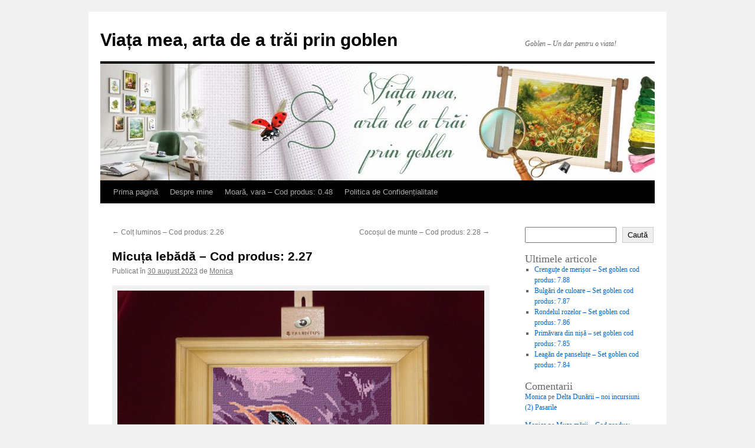

--- FILE ---
content_type: text/html; charset=UTF-8
request_url: https://blog.rogoblen.ro/index.php/2023/08/30/micuta-lebada-cod-produs-2-27/
body_size: 74277
content:
<!DOCTYPE html>
<html lang="ro-RO">
<head>
<meta charset="UTF-8" />
<title>
Micuța lebădă &#8211; Cod produs: 2.27 | Viața mea, arta de a trăi prin goblen	</title>
<link rel="profile" href="https://gmpg.org/xfn/11" />
<link rel="stylesheet" type="text/css" media="all" href="https://blog.rogoblen.ro/wp-content/themes/twentyten/style.css?ver=20241112" />
<link rel="pingback" href="https://blog.rogoblen.ro/xmlrpc.php">
<meta name='robots' content='max-image-preview:large' />
<link rel="alternate" type="application/rss+xml" title="Viața mea, arta de a trăi prin goblen &raquo; Flux" href="https://blog.rogoblen.ro/index.php/feed/" />
<link rel="alternate" type="application/rss+xml" title="Viața mea, arta de a trăi prin goblen &raquo; Flux comentarii" href="https://blog.rogoblen.ro/index.php/comments/feed/" />
<link rel="alternate" type="application/rss+xml" title="Flux comentarii Viața mea, arta de a trăi prin goblen &raquo; Micuța lebădă &#8211; Cod produs: 2.27" href="https://blog.rogoblen.ro/index.php/2023/08/30/micuta-lebada-cod-produs-2-27/feed/" />
<link rel="alternate" title="oEmbed (JSON)" type="application/json+oembed" href="https://blog.rogoblen.ro/index.php/wp-json/oembed/1.0/embed?url=https%3A%2F%2Fblog.rogoblen.ro%2Findex.php%2F2023%2F08%2F30%2Fmicuta-lebada-cod-produs-2-27%2F" />
<link rel="alternate" title="oEmbed (XML)" type="text/xml+oembed" href="https://blog.rogoblen.ro/index.php/wp-json/oembed/1.0/embed?url=https%3A%2F%2Fblog.rogoblen.ro%2Findex.php%2F2023%2F08%2F30%2Fmicuta-lebada-cod-produs-2-27%2F&#038;format=xml" />
<style id='wp-img-auto-sizes-contain-inline-css' type='text/css'>
img:is([sizes=auto i],[sizes^="auto," i]){contain-intrinsic-size:3000px 1500px}
/*# sourceURL=wp-img-auto-sizes-contain-inline-css */
</style>
<style id='wp-emoji-styles-inline-css' type='text/css'>

	img.wp-smiley, img.emoji {
		display: inline !important;
		border: none !important;
		box-shadow: none !important;
		height: 1em !important;
		width: 1em !important;
		margin: 0 0.07em !important;
		vertical-align: -0.1em !important;
		background: none !important;
		padding: 0 !important;
	}
/*# sourceURL=wp-emoji-styles-inline-css */
</style>
<style id='wp-block-library-inline-css' type='text/css'>
:root{--wp-block-synced-color:#7a00df;--wp-block-synced-color--rgb:122,0,223;--wp-bound-block-color:var(--wp-block-synced-color);--wp-editor-canvas-background:#ddd;--wp-admin-theme-color:#007cba;--wp-admin-theme-color--rgb:0,124,186;--wp-admin-theme-color-darker-10:#006ba1;--wp-admin-theme-color-darker-10--rgb:0,107,160.5;--wp-admin-theme-color-darker-20:#005a87;--wp-admin-theme-color-darker-20--rgb:0,90,135;--wp-admin-border-width-focus:2px}@media (min-resolution:192dpi){:root{--wp-admin-border-width-focus:1.5px}}.wp-element-button{cursor:pointer}:root .has-very-light-gray-background-color{background-color:#eee}:root .has-very-dark-gray-background-color{background-color:#313131}:root .has-very-light-gray-color{color:#eee}:root .has-very-dark-gray-color{color:#313131}:root .has-vivid-green-cyan-to-vivid-cyan-blue-gradient-background{background:linear-gradient(135deg,#00d084,#0693e3)}:root .has-purple-crush-gradient-background{background:linear-gradient(135deg,#34e2e4,#4721fb 50%,#ab1dfe)}:root .has-hazy-dawn-gradient-background{background:linear-gradient(135deg,#faaca8,#dad0ec)}:root .has-subdued-olive-gradient-background{background:linear-gradient(135deg,#fafae1,#67a671)}:root .has-atomic-cream-gradient-background{background:linear-gradient(135deg,#fdd79a,#004a59)}:root .has-nightshade-gradient-background{background:linear-gradient(135deg,#330968,#31cdcf)}:root .has-midnight-gradient-background{background:linear-gradient(135deg,#020381,#2874fc)}:root{--wp--preset--font-size--normal:16px;--wp--preset--font-size--huge:42px}.has-regular-font-size{font-size:1em}.has-larger-font-size{font-size:2.625em}.has-normal-font-size{font-size:var(--wp--preset--font-size--normal)}.has-huge-font-size{font-size:var(--wp--preset--font-size--huge)}.has-text-align-center{text-align:center}.has-text-align-left{text-align:left}.has-text-align-right{text-align:right}.has-fit-text{white-space:nowrap!important}#end-resizable-editor-section{display:none}.aligncenter{clear:both}.items-justified-left{justify-content:flex-start}.items-justified-center{justify-content:center}.items-justified-right{justify-content:flex-end}.items-justified-space-between{justify-content:space-between}.screen-reader-text{border:0;clip-path:inset(50%);height:1px;margin:-1px;overflow:hidden;padding:0;position:absolute;width:1px;word-wrap:normal!important}.screen-reader-text:focus{background-color:#ddd;clip-path:none;color:#444;display:block;font-size:1em;height:auto;left:5px;line-height:normal;padding:15px 23px 14px;text-decoration:none;top:5px;width:auto;z-index:100000}html :where(.has-border-color){border-style:solid}html :where([style*=border-top-color]){border-top-style:solid}html :where([style*=border-right-color]){border-right-style:solid}html :where([style*=border-bottom-color]){border-bottom-style:solid}html :where([style*=border-left-color]){border-left-style:solid}html :where([style*=border-width]){border-style:solid}html :where([style*=border-top-width]){border-top-style:solid}html :where([style*=border-right-width]){border-right-style:solid}html :where([style*=border-bottom-width]){border-bottom-style:solid}html :where([style*=border-left-width]){border-left-style:solid}html :where(img[class*=wp-image-]){height:auto;max-width:100%}:where(figure){margin:0 0 1em}html :where(.is-position-sticky){--wp-admin--admin-bar--position-offset:var(--wp-admin--admin-bar--height,0px)}@media screen and (max-width:600px){html :where(.is-position-sticky){--wp-admin--admin-bar--position-offset:0px}}

/*# sourceURL=wp-block-library-inline-css */
</style><style id='wp-block-archives-inline-css' type='text/css'>
.wp-block-archives{box-sizing:border-box}.wp-block-archives-dropdown label{display:block}
/*# sourceURL=https://blog.rogoblen.ro/wp-includes/blocks/archives/style.min.css */
</style>
<style id='wp-block-calendar-inline-css' type='text/css'>
.wp-block-calendar{text-align:center}.wp-block-calendar td,.wp-block-calendar th{border:1px solid;padding:.25em}.wp-block-calendar th{font-weight:400}.wp-block-calendar caption{background-color:inherit}.wp-block-calendar table{border-collapse:collapse;width:100%}.wp-block-calendar table.has-background th{background-color:inherit}.wp-block-calendar table.has-text-color th{color:inherit}.wp-block-calendar :where(table:not(.has-text-color)){color:#40464d}.wp-block-calendar :where(table:not(.has-text-color)) td,.wp-block-calendar :where(table:not(.has-text-color)) th{border-color:#ddd}:where(.wp-block-calendar table:not(.has-background) th){background:#ddd}
/*# sourceURL=https://blog.rogoblen.ro/wp-includes/blocks/calendar/style.min.css */
</style>
<style id='wp-block-categories-inline-css' type='text/css'>
.wp-block-categories{box-sizing:border-box}.wp-block-categories.alignleft{margin-right:2em}.wp-block-categories.alignright{margin-left:2em}.wp-block-categories.wp-block-categories-dropdown.aligncenter{text-align:center}.wp-block-categories .wp-block-categories__label{display:block;width:100%}
/*# sourceURL=https://blog.rogoblen.ro/wp-includes/blocks/categories/style.min.css */
</style>
<style id='wp-block-heading-inline-css' type='text/css'>
h1:where(.wp-block-heading).has-background,h2:where(.wp-block-heading).has-background,h3:where(.wp-block-heading).has-background,h4:where(.wp-block-heading).has-background,h5:where(.wp-block-heading).has-background,h6:where(.wp-block-heading).has-background{padding:1.25em 2.375em}h1.has-text-align-left[style*=writing-mode]:where([style*=vertical-lr]),h1.has-text-align-right[style*=writing-mode]:where([style*=vertical-rl]),h2.has-text-align-left[style*=writing-mode]:where([style*=vertical-lr]),h2.has-text-align-right[style*=writing-mode]:where([style*=vertical-rl]),h3.has-text-align-left[style*=writing-mode]:where([style*=vertical-lr]),h3.has-text-align-right[style*=writing-mode]:where([style*=vertical-rl]),h4.has-text-align-left[style*=writing-mode]:where([style*=vertical-lr]),h4.has-text-align-right[style*=writing-mode]:where([style*=vertical-rl]),h5.has-text-align-left[style*=writing-mode]:where([style*=vertical-lr]),h5.has-text-align-right[style*=writing-mode]:where([style*=vertical-rl]),h6.has-text-align-left[style*=writing-mode]:where([style*=vertical-lr]),h6.has-text-align-right[style*=writing-mode]:where([style*=vertical-rl]){rotate:180deg}
/*# sourceURL=https://blog.rogoblen.ro/wp-includes/blocks/heading/style.min.css */
</style>
<style id='wp-block-latest-comments-inline-css' type='text/css'>
ol.wp-block-latest-comments{box-sizing:border-box;margin-left:0}:where(.wp-block-latest-comments:not([style*=line-height] .wp-block-latest-comments__comment)){line-height:1.1}:where(.wp-block-latest-comments:not([style*=line-height] .wp-block-latest-comments__comment-excerpt p)){line-height:1.8}.has-dates :where(.wp-block-latest-comments:not([style*=line-height])),.has-excerpts :where(.wp-block-latest-comments:not([style*=line-height])){line-height:1.5}.wp-block-latest-comments .wp-block-latest-comments{padding-left:0}.wp-block-latest-comments__comment{list-style:none;margin-bottom:1em}.has-avatars .wp-block-latest-comments__comment{list-style:none;min-height:2.25em}.has-avatars .wp-block-latest-comments__comment .wp-block-latest-comments__comment-excerpt,.has-avatars .wp-block-latest-comments__comment .wp-block-latest-comments__comment-meta{margin-left:3.25em}.wp-block-latest-comments__comment-excerpt p{font-size:.875em;margin:.36em 0 1.4em}.wp-block-latest-comments__comment-date{display:block;font-size:.75em}.wp-block-latest-comments .avatar,.wp-block-latest-comments__comment-avatar{border-radius:1.5em;display:block;float:left;height:2.5em;margin-right:.75em;width:2.5em}.wp-block-latest-comments[class*=-font-size] a,.wp-block-latest-comments[style*=font-size] a{font-size:inherit}
/*# sourceURL=https://blog.rogoblen.ro/wp-includes/blocks/latest-comments/style.min.css */
</style>
<style id='wp-block-latest-posts-inline-css' type='text/css'>
.wp-block-latest-posts{box-sizing:border-box}.wp-block-latest-posts.alignleft{margin-right:2em}.wp-block-latest-posts.alignright{margin-left:2em}.wp-block-latest-posts.wp-block-latest-posts__list{list-style:none}.wp-block-latest-posts.wp-block-latest-posts__list li{clear:both;overflow-wrap:break-word}.wp-block-latest-posts.is-grid{display:flex;flex-wrap:wrap}.wp-block-latest-posts.is-grid li{margin:0 1.25em 1.25em 0;width:100%}@media (min-width:600px){.wp-block-latest-posts.columns-2 li{width:calc(50% - .625em)}.wp-block-latest-posts.columns-2 li:nth-child(2n){margin-right:0}.wp-block-latest-posts.columns-3 li{width:calc(33.33333% - .83333em)}.wp-block-latest-posts.columns-3 li:nth-child(3n){margin-right:0}.wp-block-latest-posts.columns-4 li{width:calc(25% - .9375em)}.wp-block-latest-posts.columns-4 li:nth-child(4n){margin-right:0}.wp-block-latest-posts.columns-5 li{width:calc(20% - 1em)}.wp-block-latest-posts.columns-5 li:nth-child(5n){margin-right:0}.wp-block-latest-posts.columns-6 li{width:calc(16.66667% - 1.04167em)}.wp-block-latest-posts.columns-6 li:nth-child(6n){margin-right:0}}:root :where(.wp-block-latest-posts.is-grid){padding:0}:root :where(.wp-block-latest-posts.wp-block-latest-posts__list){padding-left:0}.wp-block-latest-posts__post-author,.wp-block-latest-posts__post-date{display:block;font-size:.8125em}.wp-block-latest-posts__post-excerpt,.wp-block-latest-posts__post-full-content{margin-bottom:1em;margin-top:.5em}.wp-block-latest-posts__featured-image a{display:inline-block}.wp-block-latest-posts__featured-image img{height:auto;max-width:100%;width:auto}.wp-block-latest-posts__featured-image.alignleft{float:left;margin-right:1em}.wp-block-latest-posts__featured-image.alignright{float:right;margin-left:1em}.wp-block-latest-posts__featured-image.aligncenter{margin-bottom:1em;text-align:center}
/*# sourceURL=https://blog.rogoblen.ro/wp-includes/blocks/latest-posts/style.min.css */
</style>
<style id='wp-block-search-inline-css' type='text/css'>
.wp-block-search__button{margin-left:10px;word-break:normal}.wp-block-search__button.has-icon{line-height:0}.wp-block-search__button svg{height:1.25em;min-height:24px;min-width:24px;width:1.25em;fill:currentColor;vertical-align:text-bottom}:where(.wp-block-search__button){border:1px solid #ccc;padding:6px 10px}.wp-block-search__inside-wrapper{display:flex;flex:auto;flex-wrap:nowrap;max-width:100%}.wp-block-search__label{width:100%}.wp-block-search.wp-block-search__button-only .wp-block-search__button{box-sizing:border-box;display:flex;flex-shrink:0;justify-content:center;margin-left:0;max-width:100%}.wp-block-search.wp-block-search__button-only .wp-block-search__inside-wrapper{min-width:0!important;transition-property:width}.wp-block-search.wp-block-search__button-only .wp-block-search__input{flex-basis:100%;transition-duration:.3s}.wp-block-search.wp-block-search__button-only.wp-block-search__searchfield-hidden,.wp-block-search.wp-block-search__button-only.wp-block-search__searchfield-hidden .wp-block-search__inside-wrapper{overflow:hidden}.wp-block-search.wp-block-search__button-only.wp-block-search__searchfield-hidden .wp-block-search__input{border-left-width:0!important;border-right-width:0!important;flex-basis:0;flex-grow:0;margin:0;min-width:0!important;padding-left:0!important;padding-right:0!important;width:0!important}:where(.wp-block-search__input){appearance:none;border:1px solid #949494;flex-grow:1;font-family:inherit;font-size:inherit;font-style:inherit;font-weight:inherit;letter-spacing:inherit;line-height:inherit;margin-left:0;margin-right:0;min-width:3rem;padding:8px;text-decoration:unset!important;text-transform:inherit}:where(.wp-block-search__button-inside .wp-block-search__inside-wrapper){background-color:#fff;border:1px solid #949494;box-sizing:border-box;padding:4px}:where(.wp-block-search__button-inside .wp-block-search__inside-wrapper) .wp-block-search__input{border:none;border-radius:0;padding:0 4px}:where(.wp-block-search__button-inside .wp-block-search__inside-wrapper) .wp-block-search__input:focus{outline:none}:where(.wp-block-search__button-inside .wp-block-search__inside-wrapper) :where(.wp-block-search__button){padding:4px 8px}.wp-block-search.aligncenter .wp-block-search__inside-wrapper{margin:auto}.wp-block[data-align=right] .wp-block-search.wp-block-search__button-only .wp-block-search__inside-wrapper{float:right}
/*# sourceURL=https://blog.rogoblen.ro/wp-includes/blocks/search/style.min.css */
</style>
<style id='wp-block-search-theme-inline-css' type='text/css'>
.wp-block-search .wp-block-search__label{font-weight:700}.wp-block-search__button{border:1px solid #ccc;padding:.375em .625em}
/*# sourceURL=https://blog.rogoblen.ro/wp-includes/blocks/search/theme.min.css */
</style>
<style id='wp-block-group-inline-css' type='text/css'>
.wp-block-group{box-sizing:border-box}:where(.wp-block-group.wp-block-group-is-layout-constrained){position:relative}
/*# sourceURL=https://blog.rogoblen.ro/wp-includes/blocks/group/style.min.css */
</style>
<style id='wp-block-group-theme-inline-css' type='text/css'>
:where(.wp-block-group.has-background){padding:1.25em 2.375em}
/*# sourceURL=https://blog.rogoblen.ro/wp-includes/blocks/group/theme.min.css */
</style>
<style id='wp-block-social-links-inline-css' type='text/css'>
.wp-block-social-links{background:none;box-sizing:border-box;margin-left:0;padding-left:0;padding-right:0;text-indent:0}.wp-block-social-links .wp-social-link a,.wp-block-social-links .wp-social-link a:hover{border-bottom:0;box-shadow:none;text-decoration:none}.wp-block-social-links .wp-social-link svg{height:1em;width:1em}.wp-block-social-links .wp-social-link span:not(.screen-reader-text){font-size:.65em;margin-left:.5em;margin-right:.5em}.wp-block-social-links.has-small-icon-size{font-size:16px}.wp-block-social-links,.wp-block-social-links.has-normal-icon-size{font-size:24px}.wp-block-social-links.has-large-icon-size{font-size:36px}.wp-block-social-links.has-huge-icon-size{font-size:48px}.wp-block-social-links.aligncenter{display:flex;justify-content:center}.wp-block-social-links.alignright{justify-content:flex-end}.wp-block-social-link{border-radius:9999px;display:block}@media not (prefers-reduced-motion){.wp-block-social-link{transition:transform .1s ease}}.wp-block-social-link{height:auto}.wp-block-social-link a{align-items:center;display:flex;line-height:0}.wp-block-social-link:hover{transform:scale(1.1)}.wp-block-social-links .wp-block-social-link.wp-social-link{display:inline-block;margin:0;padding:0}.wp-block-social-links .wp-block-social-link.wp-social-link .wp-block-social-link-anchor,.wp-block-social-links .wp-block-social-link.wp-social-link .wp-block-social-link-anchor svg,.wp-block-social-links .wp-block-social-link.wp-social-link .wp-block-social-link-anchor:active,.wp-block-social-links .wp-block-social-link.wp-social-link .wp-block-social-link-anchor:hover,.wp-block-social-links .wp-block-social-link.wp-social-link .wp-block-social-link-anchor:visited{color:currentColor;fill:currentColor}:where(.wp-block-social-links:not(.is-style-logos-only)) .wp-social-link{background-color:#f0f0f0;color:#444}:where(.wp-block-social-links:not(.is-style-logos-only)) .wp-social-link-amazon{background-color:#f90;color:#fff}:where(.wp-block-social-links:not(.is-style-logos-only)) .wp-social-link-bandcamp{background-color:#1ea0c3;color:#fff}:where(.wp-block-social-links:not(.is-style-logos-only)) .wp-social-link-behance{background-color:#0757fe;color:#fff}:where(.wp-block-social-links:not(.is-style-logos-only)) .wp-social-link-bluesky{background-color:#0a7aff;color:#fff}:where(.wp-block-social-links:not(.is-style-logos-only)) .wp-social-link-codepen{background-color:#1e1f26;color:#fff}:where(.wp-block-social-links:not(.is-style-logos-only)) .wp-social-link-deviantart{background-color:#02e49b;color:#fff}:where(.wp-block-social-links:not(.is-style-logos-only)) .wp-social-link-discord{background-color:#5865f2;color:#fff}:where(.wp-block-social-links:not(.is-style-logos-only)) .wp-social-link-dribbble{background-color:#e94c89;color:#fff}:where(.wp-block-social-links:not(.is-style-logos-only)) .wp-social-link-dropbox{background-color:#4280ff;color:#fff}:where(.wp-block-social-links:not(.is-style-logos-only)) .wp-social-link-etsy{background-color:#f45800;color:#fff}:where(.wp-block-social-links:not(.is-style-logos-only)) .wp-social-link-facebook{background-color:#0866ff;color:#fff}:where(.wp-block-social-links:not(.is-style-logos-only)) .wp-social-link-fivehundredpx{background-color:#000;color:#fff}:where(.wp-block-social-links:not(.is-style-logos-only)) .wp-social-link-flickr{background-color:#0461dd;color:#fff}:where(.wp-block-social-links:not(.is-style-logos-only)) .wp-social-link-foursquare{background-color:#e65678;color:#fff}:where(.wp-block-social-links:not(.is-style-logos-only)) .wp-social-link-github{background-color:#24292d;color:#fff}:where(.wp-block-social-links:not(.is-style-logos-only)) .wp-social-link-goodreads{background-color:#eceadd;color:#382110}:where(.wp-block-social-links:not(.is-style-logos-only)) .wp-social-link-google{background-color:#ea4434;color:#fff}:where(.wp-block-social-links:not(.is-style-logos-only)) .wp-social-link-gravatar{background-color:#1d4fc4;color:#fff}:where(.wp-block-social-links:not(.is-style-logos-only)) .wp-social-link-instagram{background-color:#f00075;color:#fff}:where(.wp-block-social-links:not(.is-style-logos-only)) .wp-social-link-lastfm{background-color:#e21b24;color:#fff}:where(.wp-block-social-links:not(.is-style-logos-only)) .wp-social-link-linkedin{background-color:#0d66c2;color:#fff}:where(.wp-block-social-links:not(.is-style-logos-only)) .wp-social-link-mastodon{background-color:#3288d4;color:#fff}:where(.wp-block-social-links:not(.is-style-logos-only)) .wp-social-link-medium{background-color:#000;color:#fff}:where(.wp-block-social-links:not(.is-style-logos-only)) .wp-social-link-meetup{background-color:#f6405f;color:#fff}:where(.wp-block-social-links:not(.is-style-logos-only)) .wp-social-link-patreon{background-color:#000;color:#fff}:where(.wp-block-social-links:not(.is-style-logos-only)) .wp-social-link-pinterest{background-color:#e60122;color:#fff}:where(.wp-block-social-links:not(.is-style-logos-only)) .wp-social-link-pocket{background-color:#ef4155;color:#fff}:where(.wp-block-social-links:not(.is-style-logos-only)) .wp-social-link-reddit{background-color:#ff4500;color:#fff}:where(.wp-block-social-links:not(.is-style-logos-only)) .wp-social-link-skype{background-color:#0478d7;color:#fff}:where(.wp-block-social-links:not(.is-style-logos-only)) .wp-social-link-snapchat{background-color:#fefc00;color:#fff;stroke:#000}:where(.wp-block-social-links:not(.is-style-logos-only)) .wp-social-link-soundcloud{background-color:#ff5600;color:#fff}:where(.wp-block-social-links:not(.is-style-logos-only)) .wp-social-link-spotify{background-color:#1bd760;color:#fff}:where(.wp-block-social-links:not(.is-style-logos-only)) .wp-social-link-telegram{background-color:#2aabee;color:#fff}:where(.wp-block-social-links:not(.is-style-logos-only)) .wp-social-link-threads{background-color:#000;color:#fff}:where(.wp-block-social-links:not(.is-style-logos-only)) .wp-social-link-tiktok{background-color:#000;color:#fff}:where(.wp-block-social-links:not(.is-style-logos-only)) .wp-social-link-tumblr{background-color:#011835;color:#fff}:where(.wp-block-social-links:not(.is-style-logos-only)) .wp-social-link-twitch{background-color:#6440a4;color:#fff}:where(.wp-block-social-links:not(.is-style-logos-only)) .wp-social-link-twitter{background-color:#1da1f2;color:#fff}:where(.wp-block-social-links:not(.is-style-logos-only)) .wp-social-link-vimeo{background-color:#1eb7ea;color:#fff}:where(.wp-block-social-links:not(.is-style-logos-only)) .wp-social-link-vk{background-color:#4680c2;color:#fff}:where(.wp-block-social-links:not(.is-style-logos-only)) .wp-social-link-wordpress{background-color:#3499cd;color:#fff}:where(.wp-block-social-links:not(.is-style-logos-only)) .wp-social-link-whatsapp{background-color:#25d366;color:#fff}:where(.wp-block-social-links:not(.is-style-logos-only)) .wp-social-link-x{background-color:#000;color:#fff}:where(.wp-block-social-links:not(.is-style-logos-only)) .wp-social-link-yelp{background-color:#d32422;color:#fff}:where(.wp-block-social-links:not(.is-style-logos-only)) .wp-social-link-youtube{background-color:red;color:#fff}:where(.wp-block-social-links.is-style-logos-only) .wp-social-link{background:none}:where(.wp-block-social-links.is-style-logos-only) .wp-social-link svg{height:1.25em;width:1.25em}:where(.wp-block-social-links.is-style-logos-only) .wp-social-link-amazon{color:#f90}:where(.wp-block-social-links.is-style-logos-only) .wp-social-link-bandcamp{color:#1ea0c3}:where(.wp-block-social-links.is-style-logos-only) .wp-social-link-behance{color:#0757fe}:where(.wp-block-social-links.is-style-logos-only) .wp-social-link-bluesky{color:#0a7aff}:where(.wp-block-social-links.is-style-logos-only) .wp-social-link-codepen{color:#1e1f26}:where(.wp-block-social-links.is-style-logos-only) .wp-social-link-deviantart{color:#02e49b}:where(.wp-block-social-links.is-style-logos-only) .wp-social-link-discord{color:#5865f2}:where(.wp-block-social-links.is-style-logos-only) .wp-social-link-dribbble{color:#e94c89}:where(.wp-block-social-links.is-style-logos-only) .wp-social-link-dropbox{color:#4280ff}:where(.wp-block-social-links.is-style-logos-only) .wp-social-link-etsy{color:#f45800}:where(.wp-block-social-links.is-style-logos-only) .wp-social-link-facebook{color:#0866ff}:where(.wp-block-social-links.is-style-logos-only) .wp-social-link-fivehundredpx{color:#000}:where(.wp-block-social-links.is-style-logos-only) .wp-social-link-flickr{color:#0461dd}:where(.wp-block-social-links.is-style-logos-only) .wp-social-link-foursquare{color:#e65678}:where(.wp-block-social-links.is-style-logos-only) .wp-social-link-github{color:#24292d}:where(.wp-block-social-links.is-style-logos-only) .wp-social-link-goodreads{color:#382110}:where(.wp-block-social-links.is-style-logos-only) .wp-social-link-google{color:#ea4434}:where(.wp-block-social-links.is-style-logos-only) .wp-social-link-gravatar{color:#1d4fc4}:where(.wp-block-social-links.is-style-logos-only) .wp-social-link-instagram{color:#f00075}:where(.wp-block-social-links.is-style-logos-only) .wp-social-link-lastfm{color:#e21b24}:where(.wp-block-social-links.is-style-logos-only) .wp-social-link-linkedin{color:#0d66c2}:where(.wp-block-social-links.is-style-logos-only) .wp-social-link-mastodon{color:#3288d4}:where(.wp-block-social-links.is-style-logos-only) .wp-social-link-medium{color:#000}:where(.wp-block-social-links.is-style-logos-only) .wp-social-link-meetup{color:#f6405f}:where(.wp-block-social-links.is-style-logos-only) .wp-social-link-patreon{color:#000}:where(.wp-block-social-links.is-style-logos-only) .wp-social-link-pinterest{color:#e60122}:where(.wp-block-social-links.is-style-logos-only) .wp-social-link-pocket{color:#ef4155}:where(.wp-block-social-links.is-style-logos-only) .wp-social-link-reddit{color:#ff4500}:where(.wp-block-social-links.is-style-logos-only) .wp-social-link-skype{color:#0478d7}:where(.wp-block-social-links.is-style-logos-only) .wp-social-link-snapchat{color:#fff;stroke:#000}:where(.wp-block-social-links.is-style-logos-only) .wp-social-link-soundcloud{color:#ff5600}:where(.wp-block-social-links.is-style-logos-only) .wp-social-link-spotify{color:#1bd760}:where(.wp-block-social-links.is-style-logos-only) .wp-social-link-telegram{color:#2aabee}:where(.wp-block-social-links.is-style-logos-only) .wp-social-link-threads{color:#000}:where(.wp-block-social-links.is-style-logos-only) .wp-social-link-tiktok{color:#000}:where(.wp-block-social-links.is-style-logos-only) .wp-social-link-tumblr{color:#011835}:where(.wp-block-social-links.is-style-logos-only) .wp-social-link-twitch{color:#6440a4}:where(.wp-block-social-links.is-style-logos-only) .wp-social-link-twitter{color:#1da1f2}:where(.wp-block-social-links.is-style-logos-only) .wp-social-link-vimeo{color:#1eb7ea}:where(.wp-block-social-links.is-style-logos-only) .wp-social-link-vk{color:#4680c2}:where(.wp-block-social-links.is-style-logos-only) .wp-social-link-whatsapp{color:#25d366}:where(.wp-block-social-links.is-style-logos-only) .wp-social-link-wordpress{color:#3499cd}:where(.wp-block-social-links.is-style-logos-only) .wp-social-link-x{color:#000}:where(.wp-block-social-links.is-style-logos-only) .wp-social-link-yelp{color:#d32422}:where(.wp-block-social-links.is-style-logos-only) .wp-social-link-youtube{color:red}.wp-block-social-links.is-style-pill-shape .wp-social-link{width:auto}:root :where(.wp-block-social-links .wp-social-link a){padding:.25em}:root :where(.wp-block-social-links.is-style-logos-only .wp-social-link a){padding:0}:root :where(.wp-block-social-links.is-style-pill-shape .wp-social-link a){padding-left:.6666666667em;padding-right:.6666666667em}.wp-block-social-links:not(.has-icon-color):not(.has-icon-background-color) .wp-social-link-snapchat .wp-block-social-link-label{color:#000}
/*# sourceURL=https://blog.rogoblen.ro/wp-includes/blocks/social-links/style.min.css */
</style>
<style id='global-styles-inline-css' type='text/css'>
:root{--wp--preset--aspect-ratio--square: 1;--wp--preset--aspect-ratio--4-3: 4/3;--wp--preset--aspect-ratio--3-4: 3/4;--wp--preset--aspect-ratio--3-2: 3/2;--wp--preset--aspect-ratio--2-3: 2/3;--wp--preset--aspect-ratio--16-9: 16/9;--wp--preset--aspect-ratio--9-16: 9/16;--wp--preset--color--black: #000;--wp--preset--color--cyan-bluish-gray: #abb8c3;--wp--preset--color--white: #fff;--wp--preset--color--pale-pink: #f78da7;--wp--preset--color--vivid-red: #cf2e2e;--wp--preset--color--luminous-vivid-orange: #ff6900;--wp--preset--color--luminous-vivid-amber: #fcb900;--wp--preset--color--light-green-cyan: #7bdcb5;--wp--preset--color--vivid-green-cyan: #00d084;--wp--preset--color--pale-cyan-blue: #8ed1fc;--wp--preset--color--vivid-cyan-blue: #0693e3;--wp--preset--color--vivid-purple: #9b51e0;--wp--preset--color--blue: #0066cc;--wp--preset--color--medium-gray: #666;--wp--preset--color--light-gray: #f1f1f1;--wp--preset--gradient--vivid-cyan-blue-to-vivid-purple: linear-gradient(135deg,rgb(6,147,227) 0%,rgb(155,81,224) 100%);--wp--preset--gradient--light-green-cyan-to-vivid-green-cyan: linear-gradient(135deg,rgb(122,220,180) 0%,rgb(0,208,130) 100%);--wp--preset--gradient--luminous-vivid-amber-to-luminous-vivid-orange: linear-gradient(135deg,rgb(252,185,0) 0%,rgb(255,105,0) 100%);--wp--preset--gradient--luminous-vivid-orange-to-vivid-red: linear-gradient(135deg,rgb(255,105,0) 0%,rgb(207,46,46) 100%);--wp--preset--gradient--very-light-gray-to-cyan-bluish-gray: linear-gradient(135deg,rgb(238,238,238) 0%,rgb(169,184,195) 100%);--wp--preset--gradient--cool-to-warm-spectrum: linear-gradient(135deg,rgb(74,234,220) 0%,rgb(151,120,209) 20%,rgb(207,42,186) 40%,rgb(238,44,130) 60%,rgb(251,105,98) 80%,rgb(254,248,76) 100%);--wp--preset--gradient--blush-light-purple: linear-gradient(135deg,rgb(255,206,236) 0%,rgb(152,150,240) 100%);--wp--preset--gradient--blush-bordeaux: linear-gradient(135deg,rgb(254,205,165) 0%,rgb(254,45,45) 50%,rgb(107,0,62) 100%);--wp--preset--gradient--luminous-dusk: linear-gradient(135deg,rgb(255,203,112) 0%,rgb(199,81,192) 50%,rgb(65,88,208) 100%);--wp--preset--gradient--pale-ocean: linear-gradient(135deg,rgb(255,245,203) 0%,rgb(182,227,212) 50%,rgb(51,167,181) 100%);--wp--preset--gradient--electric-grass: linear-gradient(135deg,rgb(202,248,128) 0%,rgb(113,206,126) 100%);--wp--preset--gradient--midnight: linear-gradient(135deg,rgb(2,3,129) 0%,rgb(40,116,252) 100%);--wp--preset--font-size--small: 13px;--wp--preset--font-size--medium: 20px;--wp--preset--font-size--large: 36px;--wp--preset--font-size--x-large: 42px;--wp--preset--spacing--20: 0.44rem;--wp--preset--spacing--30: 0.67rem;--wp--preset--spacing--40: 1rem;--wp--preset--spacing--50: 1.5rem;--wp--preset--spacing--60: 2.25rem;--wp--preset--spacing--70: 3.38rem;--wp--preset--spacing--80: 5.06rem;--wp--preset--shadow--natural: 6px 6px 9px rgba(0, 0, 0, 0.2);--wp--preset--shadow--deep: 12px 12px 50px rgba(0, 0, 0, 0.4);--wp--preset--shadow--sharp: 6px 6px 0px rgba(0, 0, 0, 0.2);--wp--preset--shadow--outlined: 6px 6px 0px -3px rgb(255, 255, 255), 6px 6px rgb(0, 0, 0);--wp--preset--shadow--crisp: 6px 6px 0px rgb(0, 0, 0);}:where(.is-layout-flex){gap: 0.5em;}:where(.is-layout-grid){gap: 0.5em;}body .is-layout-flex{display: flex;}.is-layout-flex{flex-wrap: wrap;align-items: center;}.is-layout-flex > :is(*, div){margin: 0;}body .is-layout-grid{display: grid;}.is-layout-grid > :is(*, div){margin: 0;}:where(.wp-block-columns.is-layout-flex){gap: 2em;}:where(.wp-block-columns.is-layout-grid){gap: 2em;}:where(.wp-block-post-template.is-layout-flex){gap: 1.25em;}:where(.wp-block-post-template.is-layout-grid){gap: 1.25em;}.has-black-color{color: var(--wp--preset--color--black) !important;}.has-cyan-bluish-gray-color{color: var(--wp--preset--color--cyan-bluish-gray) !important;}.has-white-color{color: var(--wp--preset--color--white) !important;}.has-pale-pink-color{color: var(--wp--preset--color--pale-pink) !important;}.has-vivid-red-color{color: var(--wp--preset--color--vivid-red) !important;}.has-luminous-vivid-orange-color{color: var(--wp--preset--color--luminous-vivid-orange) !important;}.has-luminous-vivid-amber-color{color: var(--wp--preset--color--luminous-vivid-amber) !important;}.has-light-green-cyan-color{color: var(--wp--preset--color--light-green-cyan) !important;}.has-vivid-green-cyan-color{color: var(--wp--preset--color--vivid-green-cyan) !important;}.has-pale-cyan-blue-color{color: var(--wp--preset--color--pale-cyan-blue) !important;}.has-vivid-cyan-blue-color{color: var(--wp--preset--color--vivid-cyan-blue) !important;}.has-vivid-purple-color{color: var(--wp--preset--color--vivid-purple) !important;}.has-black-background-color{background-color: var(--wp--preset--color--black) !important;}.has-cyan-bluish-gray-background-color{background-color: var(--wp--preset--color--cyan-bluish-gray) !important;}.has-white-background-color{background-color: var(--wp--preset--color--white) !important;}.has-pale-pink-background-color{background-color: var(--wp--preset--color--pale-pink) !important;}.has-vivid-red-background-color{background-color: var(--wp--preset--color--vivid-red) !important;}.has-luminous-vivid-orange-background-color{background-color: var(--wp--preset--color--luminous-vivid-orange) !important;}.has-luminous-vivid-amber-background-color{background-color: var(--wp--preset--color--luminous-vivid-amber) !important;}.has-light-green-cyan-background-color{background-color: var(--wp--preset--color--light-green-cyan) !important;}.has-vivid-green-cyan-background-color{background-color: var(--wp--preset--color--vivid-green-cyan) !important;}.has-pale-cyan-blue-background-color{background-color: var(--wp--preset--color--pale-cyan-blue) !important;}.has-vivid-cyan-blue-background-color{background-color: var(--wp--preset--color--vivid-cyan-blue) !important;}.has-vivid-purple-background-color{background-color: var(--wp--preset--color--vivid-purple) !important;}.has-black-border-color{border-color: var(--wp--preset--color--black) !important;}.has-cyan-bluish-gray-border-color{border-color: var(--wp--preset--color--cyan-bluish-gray) !important;}.has-white-border-color{border-color: var(--wp--preset--color--white) !important;}.has-pale-pink-border-color{border-color: var(--wp--preset--color--pale-pink) !important;}.has-vivid-red-border-color{border-color: var(--wp--preset--color--vivid-red) !important;}.has-luminous-vivid-orange-border-color{border-color: var(--wp--preset--color--luminous-vivid-orange) !important;}.has-luminous-vivid-amber-border-color{border-color: var(--wp--preset--color--luminous-vivid-amber) !important;}.has-light-green-cyan-border-color{border-color: var(--wp--preset--color--light-green-cyan) !important;}.has-vivid-green-cyan-border-color{border-color: var(--wp--preset--color--vivid-green-cyan) !important;}.has-pale-cyan-blue-border-color{border-color: var(--wp--preset--color--pale-cyan-blue) !important;}.has-vivid-cyan-blue-border-color{border-color: var(--wp--preset--color--vivid-cyan-blue) !important;}.has-vivid-purple-border-color{border-color: var(--wp--preset--color--vivid-purple) !important;}.has-vivid-cyan-blue-to-vivid-purple-gradient-background{background: var(--wp--preset--gradient--vivid-cyan-blue-to-vivid-purple) !important;}.has-light-green-cyan-to-vivid-green-cyan-gradient-background{background: var(--wp--preset--gradient--light-green-cyan-to-vivid-green-cyan) !important;}.has-luminous-vivid-amber-to-luminous-vivid-orange-gradient-background{background: var(--wp--preset--gradient--luminous-vivid-amber-to-luminous-vivid-orange) !important;}.has-luminous-vivid-orange-to-vivid-red-gradient-background{background: var(--wp--preset--gradient--luminous-vivid-orange-to-vivid-red) !important;}.has-very-light-gray-to-cyan-bluish-gray-gradient-background{background: var(--wp--preset--gradient--very-light-gray-to-cyan-bluish-gray) !important;}.has-cool-to-warm-spectrum-gradient-background{background: var(--wp--preset--gradient--cool-to-warm-spectrum) !important;}.has-blush-light-purple-gradient-background{background: var(--wp--preset--gradient--blush-light-purple) !important;}.has-blush-bordeaux-gradient-background{background: var(--wp--preset--gradient--blush-bordeaux) !important;}.has-luminous-dusk-gradient-background{background: var(--wp--preset--gradient--luminous-dusk) !important;}.has-pale-ocean-gradient-background{background: var(--wp--preset--gradient--pale-ocean) !important;}.has-electric-grass-gradient-background{background: var(--wp--preset--gradient--electric-grass) !important;}.has-midnight-gradient-background{background: var(--wp--preset--gradient--midnight) !important;}.has-small-font-size{font-size: var(--wp--preset--font-size--small) !important;}.has-medium-font-size{font-size: var(--wp--preset--font-size--medium) !important;}.has-large-font-size{font-size: var(--wp--preset--font-size--large) !important;}.has-x-large-font-size{font-size: var(--wp--preset--font-size--x-large) !important;}
/*# sourceURL=global-styles-inline-css */
</style>

<style id='classic-theme-styles-inline-css' type='text/css'>
/*! This file is auto-generated */
.wp-block-button__link{color:#fff;background-color:#32373c;border-radius:9999px;box-shadow:none;text-decoration:none;padding:calc(.667em + 2px) calc(1.333em + 2px);font-size:1.125em}.wp-block-file__button{background:#32373c;color:#fff;text-decoration:none}
/*# sourceURL=/wp-includes/css/classic-themes.min.css */
</style>
<link rel='stylesheet' id='twentyten-block-style-css' href='https://blog.rogoblen.ro/wp-content/themes/twentyten/blocks.css?ver=20240703' type='text/css' media='all' />
<link rel="https://api.w.org/" href="https://blog.rogoblen.ro/index.php/wp-json/" /><link rel="alternate" title="JSON" type="application/json" href="https://blog.rogoblen.ro/index.php/wp-json/wp/v2/posts/1488" /><link rel="EditURI" type="application/rsd+xml" title="RSD" href="https://blog.rogoblen.ro/xmlrpc.php?rsd" />
<meta name="generator" content="WordPress 6.9" />
<link rel="canonical" href="https://blog.rogoblen.ro/index.php/2023/08/30/micuta-lebada-cod-produs-2-27/" />
<link rel='shortlink' href='https://blog.rogoblen.ro/?p=1488' />
</head>

<body class="wp-singular post-template-default single single-post postid-1488 single-format-standard wp-theme-twentyten">
<noscript id="bubo_insights_nonce" data-nonce="14cf28da0a"></noscript><div id="wrapper" class="hfeed">
	<div id="header">
		<div id="masthead">
			<div id="branding" role="banner">
								<div id="site-title">
					<span>
						<a href="https://blog.rogoblen.ro/" rel="home">Viața mea, arta de a trăi prin goblen</a>
					</span>
				</div>
				<div id="site-description">Goblen &#8211; Un dar pentru o viata!</div>

				<img src="https://blog.rogoblen.ro/wp-content/uploads/2022/08/cropped-banner1.jpg" width="940" height="198" alt="Viața mea, arta de a trăi prin goblen" srcset="https://blog.rogoblen.ro/wp-content/uploads/2022/08/cropped-banner1.jpg 940w, https://blog.rogoblen.ro/wp-content/uploads/2022/08/cropped-banner1-300x63.jpg 300w, https://blog.rogoblen.ro/wp-content/uploads/2022/08/cropped-banner1-768x162.jpg 768w" sizes="(max-width: 940px) 100vw, 940px" decoding="async" fetchpriority="high" />			</div><!-- #branding -->

			<div id="access" role="navigation">
								<div class="skip-link screen-reader-text"><a href="#content">Sari la conținut</a></div>
				<div class="menu"><ul>
<li ><a href="https://blog.rogoblen.ro/">Prima pagină</a></li><li class="page_item page-item-2"><a href="https://blog.rogoblen.ro/index.php/sample-page/">Despre mine</a></li>
<li class="page_item page-item-693"><a href="https://blog.rogoblen.ro/index.php/moara-vara-cod-produs-0-48/">Moară, vara &#8211; Cod produs: 0.48</a></li>
<li class="page_item page-item-3"><a href="https://blog.rogoblen.ro/index.php/privacy-policy/">Politica de Confidențialitate</a></li>
</ul></div>
			</div><!-- #access -->
		</div><!-- #masthead -->
	</div><!-- #header -->

	<div id="main">

		<div id="container">
			<div id="content" role="main">

			

				<div id="nav-above" class="navigation">
					<div class="nav-previous"><a href="https://blog.rogoblen.ro/index.php/2023/08/29/colt-luminos-cod-produs-2-26/" rel="prev"><span class="meta-nav">&larr;</span> Colț luminos &#8211; Cod produs: 2.26</a></div>
					<div class="nav-next"><a href="https://blog.rogoblen.ro/index.php/2023/08/31/cocosul-de-munte-cod-produs-2-28/" rel="next">Cocoșul de munte &#8211; Cod produs: 2.28 <span class="meta-nav">&rarr;</span></a></div>
				</div><!-- #nav-above -->

				<div id="post-1488" class="post-1488 post type-post status-publish format-standard hentry category-goblen category-lucru-de-mana tag-coronita tag-goblen tag-gratioasa tag-micuta-lebada tag-poante tag-rogoblen tag-tutu-platou">
					<h1 class="entry-title">Micuța lebădă &#8211; Cod produs: 2.27</h1>

					<div class="entry-meta">
						<span class="meta-prep meta-prep-author">Publicat în</span> <a href="https://blog.rogoblen.ro/index.php/2023/08/30/micuta-lebada-cod-produs-2-27/" title="14:43" rel="bookmark"><span class="entry-date">30 august 2023</span></a> <span class="meta-sep">de</span> <span class="author vcard"><a class="url fn n" href="https://blog.rogoblen.ro/index.php/author/admin_gbbpqmsm/" title="Toate articolele lui Monica">Monica</a></span>					</div><!-- .entry-meta -->

					<div class="entry-content">
						<div id="attachment_1489" style="width: 650px" class="wp-caption aligncenter"><a href="https://www.rogoblen.ro/detalii/micuta-lebada--151/"><img decoding="async" aria-describedby="caption-attachment-1489" class="size-large wp-image-1489" src="https://blog.rogoblen.ro/wp-content/uploads/2023/08/2_27-864x1024.jpg" alt="Micuta lebada - Cod produs: 2.27" width="640" height="759" srcset="https://blog.rogoblen.ro/wp-content/uploads/2023/08/2_27-864x1024.jpg 864w, https://blog.rogoblen.ro/wp-content/uploads/2023/08/2_27-253x300.jpg 253w, https://blog.rogoblen.ro/wp-content/uploads/2023/08/2_27-768x910.jpg 768w, https://blog.rogoblen.ro/wp-content/uploads/2023/08/2_27-1296x1536.jpg 1296w, https://blog.rogoblen.ro/wp-content/uploads/2023/08/2_27-1728x2048.jpg 1728w, https://blog.rogoblen.ro/wp-content/uploads/2023/08/2_27.jpg 1875w" sizes="(max-width: 640px) 100vw, 640px" /></a><p id="caption-attachment-1489" class="wp-caption-text">Micuța lebădă &#8211; Cod produs: 2.27</p></div>
<p><b>Edgar Germain Hilaire Degas</b> (n. <time datetime="1834-07-19">19 iulie 1834</time>, Paris, Franța – d. <time datetime="1917-09-27">27 septembrie 1917</time>, Paris, Franța) a fost un pictor francez din a doua jumătate a secolului al XIX-lea.</p>
<p>A început cu academismul clasic, însă, după câtva timp, revine la tematica realistă, pentru care și-a căutat idei în teatrele pariziene, în lumea fascinantă a balerinelor, atelierele modistelor, la cursele de cai sau în studierea corpului omenesc. S-a distins cu talentul excepțional de desenator și cu pasiunea pentru obiectele efemere în mișcare.</p>
<p>Împreună cu Claude Monet, Auguste Renoir, Camille Pissarro este unul din intemeietorii impresionismului. Edgar Degas și-a păstrat însă stilul său propriu independent, pe care el îl numește „<i>realist</i>.” Motivele preferate le tratează cu uimitoare noutate, limitările de perspectivă sunt asemănătoare cu cadrele fotografice. A folosit pastelul și a încercat numeroase tehnici de pictură și grafică. A lăsat după el o moștenire originală și multilaterală, de circa două mii de lucrări, tablouri în ulei, pasteluri și sculpturi. (Wikipedia).<br />
Tabloul <strong>Micuța lebădă</strong> prezintă o balerină dansând pe poante, cu mâinile în sus, unduindu-se. Poartă un tutu platou asortat cu body-ul. Pe cap are o coroniță atipică, modelatoare ce se termină în zona gâtului la spate. Este o tânără înaltă, cu musculatură puternică, grațioasă. Contrastul cromatic rochița &#8211; fundal (bleu &#8211; mov-lila) aduce un plus de eleganță tabloului.<br />
Complexitate medie.</p>
											</div><!-- .entry-content -->

		
						<div class="entry-utility">
							Acest articol a fost publicat în <a href="https://blog.rogoblen.ro/index.php/category/goblen/" rel="category tag">Goblen</a>, <a href="https://blog.rogoblen.ro/index.php/category/lucru-de-mana/" rel="category tag">lucru de mana</a> și etichetat cu <a href="https://blog.rogoblen.ro/index.php/tag/coronita/" rel="tag">coroniță</a>, <a href="https://blog.rogoblen.ro/index.php/tag/goblen/" rel="tag">goblen</a>, <a href="https://blog.rogoblen.ro/index.php/tag/gratioasa/" rel="tag">grațioasă</a>, <a href="https://blog.rogoblen.ro/index.php/tag/micuta-lebada/" rel="tag">micuța lebădă</a>, <a href="https://blog.rogoblen.ro/index.php/tag/poante/" rel="tag">poante</a>, <a href="https://blog.rogoblen.ro/index.php/tag/rogoblen/" rel="tag">rogoblen</a>, <a href="https://blog.rogoblen.ro/index.php/tag/tutu-platou/" rel="tag">tutu platou</a>. Salvează <a href="https://blog.rogoblen.ro/index.php/2023/08/30/micuta-lebada-cod-produs-2-27/" title="Permalink la Micuța lebădă &#8211; Cod produs: 2.27" rel="bookmark">legătura permanentă</a>.													</div><!-- .entry-utility -->
					</div><!-- #post-1488 -->

					<div id="nav-below" class="navigation">
						<div class="nav-previous"><a href="https://blog.rogoblen.ro/index.php/2023/08/29/colt-luminos-cod-produs-2-26/" rel="prev"><span class="meta-nav">&larr;</span> Colț luminos &#8211; Cod produs: 2.26</a></div>
						<div class="nav-next"><a href="https://blog.rogoblen.ro/index.php/2023/08/31/cocosul-de-munte-cod-produs-2-28/" rel="next">Cocoșul de munte &#8211; Cod produs: 2.28 <span class="meta-nav">&rarr;</span></a></div>
					</div><!-- #nav-below -->

					
			<div id="comments">



	<div id="respond" class="comment-respond">
		<h3 id="reply-title" class="comment-reply-title">Lasă un răspuns <small><a rel="nofollow" id="cancel-comment-reply-link" href="/index.php/2023/08/30/micuta-lebada-cod-produs-2-27/#respond" style="display:none;">Anulează răspunsul</a></small></h3><form action="https://blog.rogoblen.ro/wp-comments-post.php" method="post" id="commentform" class="comment-form"><p class="comment-notes"><span id="email-notes">Adresa ta de email nu va fi publicată.</span> <span class="required-field-message">Câmpurile obligatorii sunt marcate cu <span class="required">*</span></span></p><p class="comment-form-comment"><label for="comment">Comentariu <span class="required">*</span></label> <textarea id="comment" name="comment" cols="45" rows="8" maxlength="65525" required="required"></textarea></p><p class="comment-form-author"><label for="author">Nume <span class="required">*</span></label> <input id="author" name="author" type="text" value="" size="30" maxlength="245" autocomplete="name" required="required" /></p>
<p class="comment-form-email"><label for="email">Email <span class="required">*</span></label> <input id="email" name="email" type="text" value="" size="30" maxlength="100" aria-describedby="email-notes" autocomplete="email" required="required" /></p>
<p class="comment-form-url"><label for="url">Site web</label> <input id="url" name="url" type="text" value="" size="30" maxlength="200" autocomplete="url" /></p>
<p class="comment-form-cookies-consent"><input id="wp-comment-cookies-consent" name="wp-comment-cookies-consent" type="checkbox" value="yes" /> <label for="wp-comment-cookies-consent">Salvează-mi numele, emailul și site-ul web în acest navigator pentru data viitoare când o să comentez.</label></p>
<p class="form-submit"><input name="submit" type="submit" id="submit" class="submit" value="Publică comentariul" /> <input type='hidden' name='comment_post_ID' value='1488' id='comment_post_ID' />
<input type='hidden' name='comment_parent' id='comment_parent' value='0' />
</p></form>	</div><!-- #respond -->
	
</div><!-- #comments -->

	
			</div><!-- #content -->
		</div><!-- #container -->


		<div id="primary" class="widget-area" role="complementary">
			<ul class="xoxo">

<li id="block-2" class="widget-container widget_block widget_search"><form role="search" method="get" action="https://blog.rogoblen.ro/" class="wp-block-search__button-outside wp-block-search__text-button wp-block-search"    ><label class="wp-block-search__label" for="wp-block-search__input-1" >Caută</label><div class="wp-block-search__inside-wrapper" ><input class="wp-block-search__input" id="wp-block-search__input-1" placeholder="" value="" type="search" name="s" required /><button aria-label="Caută" class="wp-block-search__button wp-element-button" type="submit" >Caută</button></div></form></li><li id="block-3" class="widget-container widget_block">
<div class="wp-block-group"><div class="wp-block-group__inner-container is-layout-flow wp-block-group-is-layout-flow">
<h2 class="wp-block-heading">Ultimele articole</h2>


<ul class="wp-block-latest-posts__list wp-block-latest-posts"><li><a class="wp-block-latest-posts__post-title" href="https://blog.rogoblen.ro/index.php/2026/01/28/crengute-de-merisor-set-goblen-cod-produs-7-88/">Crenguțe de merișor &#8211; Set goblen cod produs: 7.88</a></li>
<li><a class="wp-block-latest-posts__post-title" href="https://blog.rogoblen.ro/index.php/2026/01/28/bulgari-de-culoare-set-goblen-cod-produs-7-87/">Bulgări de culoare &#8211; Set goblen cod produs: 7.87</a></li>
<li><a class="wp-block-latest-posts__post-title" href="https://blog.rogoblen.ro/index.php/2026/01/26/rondelul-rozelor-set-goblen-cod-produs-7-86/">Rondelul rozelor &#8211; Set goblen cod produs: 7.86</a></li>
<li><a class="wp-block-latest-posts__post-title" href="https://blog.rogoblen.ro/index.php/2026/01/23/primavara-din-nisa-set-goblen-cod-produs-7-85/">Primăvara din nișă &#8211; set goblen cod produs: 7.85</a></li>
<li><a class="wp-block-latest-posts__post-title" href="https://blog.rogoblen.ro/index.php/2026/01/22/leagan-de-panselute-set-goblen-cod-produs-7-84/">Leagăn de panseluțe &#8211; Set goblen cod produs: 7.84</a></li>
</ul></div></div>
</li><li id="block-4" class="widget-container widget_block">
<div class="wp-block-group"><div class="wp-block-group__inner-container is-layout-flow wp-block-group-is-layout-flow">
<h2 class="wp-block-heading">Comentarii</h2>


<ol class="wp-block-latest-comments"><li class="wp-block-latest-comments__comment"><article><footer class="wp-block-latest-comments__comment-meta"><a class="wp-block-latest-comments__comment-author" href="https://blog.rogoblen.ro">Monica</a> pe <a class="wp-block-latest-comments__comment-link" href="https://blog.rogoblen.ro/index.php/2025/02/06/delta-dunarii-noi-incursiuni-2-pasarile/#comment-119">Delta Dunării &#8211; noi incursiuni (2) Pasarile</a></footer></article></li><li class="wp-block-latest-comments__comment"><article><footer class="wp-block-latest-comments__comment-meta"><a class="wp-block-latest-comments__comment-author" href="https://blog.rogoblen.ro">Monica</a> pe <a class="wp-block-latest-comments__comment-link" href="https://blog.rogoblen.ro/index.php/2023/07/13/muza-marii-cod-produs-1-67/#comment-116">Muza mării &#8211; Cod produs: 1.67</a></footer></article></li><li class="wp-block-latest-comments__comment"><article><footer class="wp-block-latest-comments__comment-meta"><a class="wp-block-latest-comments__comment-author" href="https://blog.rogoblen.ro">Monica</a> pe <a class="wp-block-latest-comments__comment-link" href="https://blog.rogoblen.ro/index.php/2024/07/16/madona-in-albastru-set-goblen-cod-produs-4-10/#comment-115">Madona în albastru &#8211; Set goblen cod produs: 4.10</a></footer></article></li><li class="wp-block-latest-comments__comment"><article><footer class="wp-block-latest-comments__comment-meta"><span class="wp-block-latest-comments__comment-author">Adriana Stan</span> pe <a class="wp-block-latest-comments__comment-link" href="https://blog.rogoblen.ro/index.php/2024/07/16/madona-in-albastru-set-goblen-cod-produs-4-10/#comment-114">Madona în albastru &#8211; Set goblen cod produs: 4.10</a></footer></article></li><li class="wp-block-latest-comments__comment"><article><footer class="wp-block-latest-comments__comment-meta"><a class="wp-block-latest-comments__comment-author" href="https://www.youtube.com/watch?v=nfQSHXN5Gt0">Stan Store</a> pe <a class="wp-block-latest-comments__comment-link" href="https://blog.rogoblen.ro/index.php/2023/07/13/muza-marii-cod-produs-1-67/#comment-112">Muza mării &#8211; Cod produs: 1.67</a></footer></article></li></ol></div></div>
</li><li id="block-8" class="widget-container widget_block widget_archive"><ul class="wp-block-archives-list wp-block-archives">	<li><a href='https://blog.rogoblen.ro/index.php/2026/01/'>ianuarie 2026</a></li>
	<li><a href='https://blog.rogoblen.ro/index.php/2025/12/'>decembrie 2025</a></li>
	<li><a href='https://blog.rogoblen.ro/index.php/2025/11/'>noiembrie 2025</a></li>
	<li><a href='https://blog.rogoblen.ro/index.php/2025/10/'>octombrie 2025</a></li>
	<li><a href='https://blog.rogoblen.ro/index.php/2025/09/'>septembrie 2025</a></li>
	<li><a href='https://blog.rogoblen.ro/index.php/2025/08/'>august 2025</a></li>
	<li><a href='https://blog.rogoblen.ro/index.php/2025/07/'>iulie 2025</a></li>
	<li><a href='https://blog.rogoblen.ro/index.php/2025/06/'>iunie 2025</a></li>
	<li><a href='https://blog.rogoblen.ro/index.php/2025/05/'>mai 2025</a></li>
	<li><a href='https://blog.rogoblen.ro/index.php/2025/04/'>aprilie 2025</a></li>
	<li><a href='https://blog.rogoblen.ro/index.php/2025/03/'>martie 2025</a></li>
	<li><a href='https://blog.rogoblen.ro/index.php/2025/02/'>februarie 2025</a></li>
	<li><a href='https://blog.rogoblen.ro/index.php/2025/01/'>ianuarie 2025</a></li>
	<li><a href='https://blog.rogoblen.ro/index.php/2024/12/'>decembrie 2024</a></li>
	<li><a href='https://blog.rogoblen.ro/index.php/2024/11/'>noiembrie 2024</a></li>
	<li><a href='https://blog.rogoblen.ro/index.php/2024/10/'>octombrie 2024</a></li>
	<li><a href='https://blog.rogoblen.ro/index.php/2024/09/'>septembrie 2024</a></li>
	<li><a href='https://blog.rogoblen.ro/index.php/2024/08/'>august 2024</a></li>
	<li><a href='https://blog.rogoblen.ro/index.php/2024/07/'>iulie 2024</a></li>
	<li><a href='https://blog.rogoblen.ro/index.php/2024/06/'>iunie 2024</a></li>
	<li><a href='https://blog.rogoblen.ro/index.php/2024/05/'>mai 2024</a></li>
	<li><a href='https://blog.rogoblen.ro/index.php/2024/04/'>aprilie 2024</a></li>
	<li><a href='https://blog.rogoblen.ro/index.php/2024/03/'>martie 2024</a></li>
	<li><a href='https://blog.rogoblen.ro/index.php/2024/02/'>februarie 2024</a></li>
	<li><a href='https://blog.rogoblen.ro/index.php/2024/01/'>ianuarie 2024</a></li>
	<li><a href='https://blog.rogoblen.ro/index.php/2023/12/'>decembrie 2023</a></li>
	<li><a href='https://blog.rogoblen.ro/index.php/2023/11/'>noiembrie 2023</a></li>
	<li><a href='https://blog.rogoblen.ro/index.php/2023/10/'>octombrie 2023</a></li>
	<li><a href='https://blog.rogoblen.ro/index.php/2023/09/'>septembrie 2023</a></li>
	<li><a href='https://blog.rogoblen.ro/index.php/2023/08/'>august 2023</a></li>
	<li><a href='https://blog.rogoblen.ro/index.php/2023/07/'>iulie 2023</a></li>
	<li><a href='https://blog.rogoblen.ro/index.php/2023/06/'>iunie 2023</a></li>
	<li><a href='https://blog.rogoblen.ro/index.php/2023/05/'>mai 2023</a></li>
	<li><a href='https://blog.rogoblen.ro/index.php/2023/04/'>aprilie 2023</a></li>
	<li><a href='https://blog.rogoblen.ro/index.php/2023/03/'>martie 2023</a></li>
	<li><a href='https://blog.rogoblen.ro/index.php/2023/02/'>februarie 2023</a></li>
	<li><a href='https://blog.rogoblen.ro/index.php/2023/01/'>ianuarie 2023</a></li>
	<li><a href='https://blog.rogoblen.ro/index.php/2022/11/'>noiembrie 2022</a></li>
	<li><a href='https://blog.rogoblen.ro/index.php/2022/10/'>octombrie 2022</a></li>
	<li><a href='https://blog.rogoblen.ro/index.php/2022/09/'>septembrie 2022</a></li>
	<li><a href='https://blog.rogoblen.ro/index.php/2022/08/'>august 2022</a></li>
</ul></li><li id="block-9" class="widget-container widget_block widget_calendar"><div class="wp-block-calendar"><table id="wp-calendar" class="wp-calendar-table">
	<caption>august 2023</caption>
	<thead>
	<tr>
		<th scope="col" aria-label="luni">L</th>
		<th scope="col" aria-label="marți">Ma</th>
		<th scope="col" aria-label="miercuri">Mi</th>
		<th scope="col" aria-label="joi">J</th>
		<th scope="col" aria-label="vineri">V</th>
		<th scope="col" aria-label="sâmbătă">S</th>
		<th scope="col" aria-label="duminică">D</th>
	</tr>
	</thead>
	<tbody>
	<tr>
		<td colspan="1" class="pad">&nbsp;</td><td><a href="https://blog.rogoblen.ro/index.php/2023/08/01/" aria-label="Articole publicate în 1 August 2023">1</a></td><td><a href="https://blog.rogoblen.ro/index.php/2023/08/02/" aria-label="Articole publicate în 2 August 2023">2</a></td><td><a href="https://blog.rogoblen.ro/index.php/2023/08/03/" aria-label="Articole publicate în 3 August 2023">3</a></td><td><a href="https://blog.rogoblen.ro/index.php/2023/08/04/" aria-label="Articole publicate în 4 August 2023">4</a></td><td>5</td><td>6</td>
	</tr>
	<tr>
		<td><a href="https://blog.rogoblen.ro/index.php/2023/08/07/" aria-label="Articole publicate în 7 August 2023">7</a></td><td><a href="https://blog.rogoblen.ro/index.php/2023/08/08/" aria-label="Articole publicate în 8 August 2023">8</a></td><td><a href="https://blog.rogoblen.ro/index.php/2023/08/09/" aria-label="Articole publicate în 9 August 2023">9</a></td><td><a href="https://blog.rogoblen.ro/index.php/2023/08/10/" aria-label="Articole publicate în 10 August 2023">10</a></td><td><a href="https://blog.rogoblen.ro/index.php/2023/08/11/" aria-label="Articole publicate în 11 August 2023">11</a></td><td>12</td><td>13</td>
	</tr>
	<tr>
		<td>14</td><td>15</td><td><a href="https://blog.rogoblen.ro/index.php/2023/08/16/" aria-label="Articole publicate în 16 August 2023">16</a></td><td><a href="https://blog.rogoblen.ro/index.php/2023/08/17/" aria-label="Articole publicate în 17 August 2023">17</a></td><td><a href="https://blog.rogoblen.ro/index.php/2023/08/18/" aria-label="Articole publicate în 18 August 2023">18</a></td><td>19</td><td>20</td>
	</tr>
	<tr>
		<td><a href="https://blog.rogoblen.ro/index.php/2023/08/21/" aria-label="Articole publicate în 21 August 2023">21</a></td><td><a href="https://blog.rogoblen.ro/index.php/2023/08/22/" aria-label="Articole publicate în 22 August 2023">22</a></td><td><a href="https://blog.rogoblen.ro/index.php/2023/08/23/" aria-label="Articole publicate în 23 August 2023">23</a></td><td>24</td><td><a href="https://blog.rogoblen.ro/index.php/2023/08/25/" aria-label="Articole publicate în 25 August 2023">25</a></td><td>26</td><td>27</td>
	</tr>
	<tr>
		<td><a href="https://blog.rogoblen.ro/index.php/2023/08/28/" aria-label="Articole publicate în 28 August 2023">28</a></td><td><a href="https://blog.rogoblen.ro/index.php/2023/08/29/" aria-label="Articole publicate în 29 August 2023">29</a></td><td><a href="https://blog.rogoblen.ro/index.php/2023/08/30/" aria-label="Articole publicate în 30 August 2023">30</a></td><td><a href="https://blog.rogoblen.ro/index.php/2023/08/31/" aria-label="Articole publicate în 31 August 2023">31</a></td>
		<td class="pad" colspan="3">&nbsp;</td>
	</tr>
	</tbody>
	</table><nav aria-label="Lunile anterioare și următoare" class="wp-calendar-nav">
		<span class="wp-calendar-nav-prev"><a href="https://blog.rogoblen.ro/index.php/2023/07/">&laquo; iul.</a></span>
		<span class="pad">&nbsp;</span>
		<span class="wp-calendar-nav-next"><a href="https://blog.rogoblen.ro/index.php/2023/09/">sept. &raquo;</a></span>
	</nav></div></li><li id="block-10" class="widget-container widget_block">
<ul class="wp-block-social-links is-layout-flex wp-block-social-links-is-layout-flex"></ul>
</li><li id="block-16" class="widget-container widget_block">
<ul class="wp-block-social-links is-layout-flex wp-block-social-links-is-layout-flex"></ul>
</li>			</ul>
		</div><!-- #primary .widget-area -->

	</div><!-- #main -->

	<div id="footer" role="contentinfo">
		<div id="colophon">



			<div id="footer-widget-area" role="complementary">

				<div id="first" class="widget-area">
					<ul class="xoxo">
						<li id="block-5" class="widget-container widget_block"><div class="wp-block-group"><div class="wp-block-group__inner-container is-layout-flow wp-block-group-is-layout-flow"><h2 class="wp-block-heading">Archives</h2><ul class="wp-block-archives-list wp-block-archives">	<li><a href='https://blog.rogoblen.ro/index.php/2026/01/'>ianuarie 2026</a></li>
	<li><a href='https://blog.rogoblen.ro/index.php/2025/12/'>decembrie 2025</a></li>
	<li><a href='https://blog.rogoblen.ro/index.php/2025/11/'>noiembrie 2025</a></li>
	<li><a href='https://blog.rogoblen.ro/index.php/2025/10/'>octombrie 2025</a></li>
	<li><a href='https://blog.rogoblen.ro/index.php/2025/09/'>septembrie 2025</a></li>
	<li><a href='https://blog.rogoblen.ro/index.php/2025/08/'>august 2025</a></li>
	<li><a href='https://blog.rogoblen.ro/index.php/2025/07/'>iulie 2025</a></li>
	<li><a href='https://blog.rogoblen.ro/index.php/2025/06/'>iunie 2025</a></li>
	<li><a href='https://blog.rogoblen.ro/index.php/2025/05/'>mai 2025</a></li>
	<li><a href='https://blog.rogoblen.ro/index.php/2025/04/'>aprilie 2025</a></li>
	<li><a href='https://blog.rogoblen.ro/index.php/2025/03/'>martie 2025</a></li>
	<li><a href='https://blog.rogoblen.ro/index.php/2025/02/'>februarie 2025</a></li>
	<li><a href='https://blog.rogoblen.ro/index.php/2025/01/'>ianuarie 2025</a></li>
	<li><a href='https://blog.rogoblen.ro/index.php/2024/12/'>decembrie 2024</a></li>
	<li><a href='https://blog.rogoblen.ro/index.php/2024/11/'>noiembrie 2024</a></li>
	<li><a href='https://blog.rogoblen.ro/index.php/2024/10/'>octombrie 2024</a></li>
	<li><a href='https://blog.rogoblen.ro/index.php/2024/09/'>septembrie 2024</a></li>
	<li><a href='https://blog.rogoblen.ro/index.php/2024/08/'>august 2024</a></li>
	<li><a href='https://blog.rogoblen.ro/index.php/2024/07/'>iulie 2024</a></li>
	<li><a href='https://blog.rogoblen.ro/index.php/2024/06/'>iunie 2024</a></li>
	<li><a href='https://blog.rogoblen.ro/index.php/2024/05/'>mai 2024</a></li>
	<li><a href='https://blog.rogoblen.ro/index.php/2024/04/'>aprilie 2024</a></li>
	<li><a href='https://blog.rogoblen.ro/index.php/2024/03/'>martie 2024</a></li>
	<li><a href='https://blog.rogoblen.ro/index.php/2024/02/'>februarie 2024</a></li>
	<li><a href='https://blog.rogoblen.ro/index.php/2024/01/'>ianuarie 2024</a></li>
	<li><a href='https://blog.rogoblen.ro/index.php/2023/12/'>decembrie 2023</a></li>
	<li><a href='https://blog.rogoblen.ro/index.php/2023/11/'>noiembrie 2023</a></li>
	<li><a href='https://blog.rogoblen.ro/index.php/2023/10/'>octombrie 2023</a></li>
	<li><a href='https://blog.rogoblen.ro/index.php/2023/09/'>septembrie 2023</a></li>
	<li><a href='https://blog.rogoblen.ro/index.php/2023/08/'>august 2023</a></li>
	<li><a href='https://blog.rogoblen.ro/index.php/2023/07/'>iulie 2023</a></li>
	<li><a href='https://blog.rogoblen.ro/index.php/2023/06/'>iunie 2023</a></li>
	<li><a href='https://blog.rogoblen.ro/index.php/2023/05/'>mai 2023</a></li>
	<li><a href='https://blog.rogoblen.ro/index.php/2023/04/'>aprilie 2023</a></li>
	<li><a href='https://blog.rogoblen.ro/index.php/2023/03/'>martie 2023</a></li>
	<li><a href='https://blog.rogoblen.ro/index.php/2023/02/'>februarie 2023</a></li>
	<li><a href='https://blog.rogoblen.ro/index.php/2023/01/'>ianuarie 2023</a></li>
	<li><a href='https://blog.rogoblen.ro/index.php/2022/11/'>noiembrie 2022</a></li>
	<li><a href='https://blog.rogoblen.ro/index.php/2022/10/'>octombrie 2022</a></li>
	<li><a href='https://blog.rogoblen.ro/index.php/2022/09/'>septembrie 2022</a></li>
	<li><a href='https://blog.rogoblen.ro/index.php/2022/08/'>august 2022</a></li>
</ul></div></div></li><li id="block-6" class="widget-container widget_block"><div class="wp-block-group"><div class="wp-block-group__inner-container is-layout-flow wp-block-group-is-layout-flow"><h2 class="wp-block-heading">Categories</h2><ul class="wp-block-categories-list wp-block-categories">	<li class="cat-item cat-item-11"><a href="https://blog.rogoblen.ro/index.php/category/amintiri/">Amintiri</a>
</li>
	<li class="cat-item cat-item-26"><a href="https://blog.rogoblen.ro/index.php/category/anecdotic/">Anecdotic</a>
</li>
	<li class="cat-item cat-item-27"><a href="https://blog.rogoblen.ro/index.php/category/anecdotice/">Anecdotice</a>
</li>
	<li class="cat-item cat-item-838"><a href="https://blog.rogoblen.ro/index.php/category/ce-as-vrea-sa-gatesc-la-pensie/">Ce aș vrea să gătesc la pensie</a>
</li>
	<li class="cat-item cat-item-18"><a href="https://blog.rogoblen.ro/index.php/category/excursiile-mele/">Excursiile mele</a>
</li>
	<li class="cat-item cat-item-4"><a href="https://blog.rogoblen.ro/index.php/category/goblen/">Goblen</a>
</li>
	<li class="cat-item cat-item-5"><a href="https://blog.rogoblen.ro/index.php/category/lucru-de-mana/">lucru de mana</a>
</li>
	<li class="cat-item cat-item-19"><a href="https://blog.rogoblen.ro/index.php/category/plinatate-in-bunatate/">Plinătate în bunătate</a>
</li>
	<li class="cat-item cat-item-1156"><a href="https://blog.rogoblen.ro/index.php/category/poezie/">Poezie</a>
</li>
	<li class="cat-item cat-item-46"><a href="https://blog.rogoblen.ro/index.php/category/spiritualitate/">Spiritualitate</a>
</li>
	<li class="cat-item cat-item-1"><a href="https://blog.rogoblen.ro/index.php/category/uncategorized/">Uncategorized</a>
</li>
</ul></div></div></li><li id="block-15" class="widget-container widget_block">
<ul class="wp-block-social-links is-layout-flex wp-block-social-links-is-layout-flex"></ul>
</li>					</ul>
				</div><!-- #first .widget-area -->




			</div><!-- #footer-widget-area -->

			<div id="site-info">
				<a href="https://blog.rogoblen.ro/" rel="home">
					Viața mea, arta de a trăi prin goblen				</a>
				<span role="separator" aria-hidden="true"></span><a class="privacy-policy-link" href="https://blog.rogoblen.ro/index.php/privacy-policy/" rel="privacy-policy">Politica de Confidențialitate</a>			</div><!-- #site-info -->

			<div id="site-generator">
								<a href="https://ro.wordpress.org/" class="imprint" title="Platformă semantică de publicare personală">
					Propulsat de WordPress.				</a>
			</div><!-- #site-generator -->

		</div><!-- #colophon -->
	</div><!-- #footer -->

</div><!-- #wrapper -->

<script type="speculationrules">
{"prefetch":[{"source":"document","where":{"and":[{"href_matches":"/*"},{"not":{"href_matches":["/wp-*.php","/wp-admin/*","/wp-content/uploads/*","/wp-content/*","/wp-content/plugins/*","/wp-content/themes/twentyten/*","/*\\?(.+)"]}},{"not":{"selector_matches":"a[rel~=\"nofollow\"]"}},{"not":{"selector_matches":".no-prefetch, .no-prefetch a"}}]},"eagerness":"conservative"}]}
</script>
<script type="text/javascript" src="https://blog.rogoblen.ro/wp-includes/js/comment-reply.min.js?ver=6.9" id="comment-reply-js" async="async" data-wp-strategy="async" fetchpriority="low"></script>
<script type="text/javascript" src="https://blog.rogoblen.ro/wp-includes/js/jquery/jquery.min.js" id="jquery-js"></script>
<script type="text/javascript" id="bubo_insights_tracking_script_inline-js-after">
/* <![CDATA[ */
    
    var initTimeMs = Date.now();
    var starttime = initTimeMs;
    var sessiontime = 0;
    var activesessiontime = 0;
    var lastScrollTop = 0;
    var scrollDepth = 0;
    
    let pagesession = "";
    const chars = "ABCDEFGHIJKLMNOPQRSTUVWXYZabcdefghijklmnopqrstuvwxyz0123456789~!£$%\/()=?^+*#@°ç-_";
    for (let i = 0; i < 4; i++) {
        pagesession += chars.charAt(Math.floor(Math.random() * chars.length));
    }
    	
    function buboSessionTimer() {
        sessiontime = Math.ceil( (Date.now() - initTimeMs) / 1000 );
        if(pingBeatMultiplier == 1) activesessiontime += ( Math.round( ( Date.now() - starttime ) / 10 ) / 100);
        starttime = Date.now();
    }
    
    let pingTick;
    let pingDelay = 5;
    let pingBeat = Math.floor(Math.random() * ( pingDelay++ ) + 5 ) * 2345;
    let pingBeatMultiplier = 1;
    function ping() {
        buboSessionTimer();
        buboEventLog(null, document.visibilityState);
    }
    function autoPing() {
        ping();
        pingBeat = Math.floor(Math.random() * ( pingDelay++ ) + 5 ) * 2345;
        pingTick = setTimeout( autoPing, pingBeatMultiplier * pingBeat );
    }
    	
    function buboEventLog(e, eventtype) {
        
        var link = null;
        var elementtag = null;
        var elementclass = null;
        var elementcontent = null;
        
        if( (eventtype == 'click') ) {
            link = e.currentTarget.href;
            elementtag = jQuery(e.target).prop("tagName").toLowerCase();
            elementclass = e.target.className;
            elementcontent = jQuery(e.target)[0].innerText;
            if(elementtag == 'img') elementcontent = jQuery(e.target).attr('src');
        }

        jQuery.ajax(
            window.origin + "/wp-admin/admin-ajax.php",
            {   method : "POST",
                dataType : "json",
                data : {
                    action: 		    "bubo_insights_event_log",
                    nonce:			    jQuery("#bubo_insights_nonce").attr("data-nonce"),
                    pagesession:        pagesession,
                    sessiontime:        sessiontime,
                    activesessiontime:  activesessiontime,
                    scrolldepth:        scrollDepth,
                    eventtype: 	        eventtype,
                    screenwidth:        screen.availWidth,
                    screenheight:       screen.availHeight,
                    scale:			    window.devicePixelRatio,
                    referrer: 	        document.referrer,
                    origin: 		    window.location.href,
                    link: 			    link,
                    elementtag:         elementtag,
                    elementclass:       elementclass,
                    elementcontent:     elementcontent
                }
            }
        );
    }

    jQuery( function() {
        document.addEventListener(
            "visibilitychange", () => {
                if(document.visibilityState == 'hidden') {
                    buboSessionTimer();
                    pingBeatMultiplier = 5;
                    buboEventLog(null, document.visibilityState);
                } else if(document.visibilityState == 'visible') {
                    starttime = Date.now();
                    clearTimeout(pingTick);
                    pingBeatMultiplier = 1;
                    autoPing();
                }
            }
        );
        
        lastScrollTop = jQuery(window).scrollTop();
        scrollDepth = Math.floor( 100 * Math.floor(lastScrollTop) / (jQuery(document).height() - window.innerHeight)  );
        jQuery(window).scroll(function(event) {
            var currentScrollTop = jQuery(this).scrollTop();
            if(lastScrollTop < currentScrollTop) {
                scrollDepth = Math.floor( 100 * Math.floor(lastScrollTop) / (jQuery(document).height() - window.innerHeight)  );
                lastScrollTop = currentScrollTop;
            }
        });
        
        buboEventLog(null, 'pageload');
        
        jQuery('body').on( "mousedown tap", "a", function(e) { 
            buboSessionTimer();
            buboEventLog(e, 'click');
        });
        
        setTimeout( ping, 0.2 * pingBeat );
        setTimeout( ping, 0.5 * pingBeat);
        setTimeout( autoPing, pingBeat);
    });
    
//# sourceURL=bubo_insights_tracking_script_inline-js-after
/* ]]> */
</script>
<script id="wp-emoji-settings" type="application/json">
{"baseUrl":"https://s.w.org/images/core/emoji/17.0.2/72x72/","ext":".png","svgUrl":"https://s.w.org/images/core/emoji/17.0.2/svg/","svgExt":".svg","source":{"concatemoji":"https://blog.rogoblen.ro/wp-includes/js/wp-emoji-release.min.js?ver=6.9"}}
</script>
<script type="module">
/* <![CDATA[ */
/*! This file is auto-generated */
const a=JSON.parse(document.getElementById("wp-emoji-settings").textContent),o=(window._wpemojiSettings=a,"wpEmojiSettingsSupports"),s=["flag","emoji"];function i(e){try{var t={supportTests:e,timestamp:(new Date).valueOf()};sessionStorage.setItem(o,JSON.stringify(t))}catch(e){}}function c(e,t,n){e.clearRect(0,0,e.canvas.width,e.canvas.height),e.fillText(t,0,0);t=new Uint32Array(e.getImageData(0,0,e.canvas.width,e.canvas.height).data);e.clearRect(0,0,e.canvas.width,e.canvas.height),e.fillText(n,0,0);const a=new Uint32Array(e.getImageData(0,0,e.canvas.width,e.canvas.height).data);return t.every((e,t)=>e===a[t])}function p(e,t){e.clearRect(0,0,e.canvas.width,e.canvas.height),e.fillText(t,0,0);var n=e.getImageData(16,16,1,1);for(let e=0;e<n.data.length;e++)if(0!==n.data[e])return!1;return!0}function u(e,t,n,a){switch(t){case"flag":return n(e,"\ud83c\udff3\ufe0f\u200d\u26a7\ufe0f","\ud83c\udff3\ufe0f\u200b\u26a7\ufe0f")?!1:!n(e,"\ud83c\udde8\ud83c\uddf6","\ud83c\udde8\u200b\ud83c\uddf6")&&!n(e,"\ud83c\udff4\udb40\udc67\udb40\udc62\udb40\udc65\udb40\udc6e\udb40\udc67\udb40\udc7f","\ud83c\udff4\u200b\udb40\udc67\u200b\udb40\udc62\u200b\udb40\udc65\u200b\udb40\udc6e\u200b\udb40\udc67\u200b\udb40\udc7f");case"emoji":return!a(e,"\ud83e\u1fac8")}return!1}function f(e,t,n,a){let r;const o=(r="undefined"!=typeof WorkerGlobalScope&&self instanceof WorkerGlobalScope?new OffscreenCanvas(300,150):document.createElement("canvas")).getContext("2d",{willReadFrequently:!0}),s=(o.textBaseline="top",o.font="600 32px Arial",{});return e.forEach(e=>{s[e]=t(o,e,n,a)}),s}function r(e){var t=document.createElement("script");t.src=e,t.defer=!0,document.head.appendChild(t)}a.supports={everything:!0,everythingExceptFlag:!0},new Promise(t=>{let n=function(){try{var e=JSON.parse(sessionStorage.getItem(o));if("object"==typeof e&&"number"==typeof e.timestamp&&(new Date).valueOf()<e.timestamp+604800&&"object"==typeof e.supportTests)return e.supportTests}catch(e){}return null}();if(!n){if("undefined"!=typeof Worker&&"undefined"!=typeof OffscreenCanvas&&"undefined"!=typeof URL&&URL.createObjectURL&&"undefined"!=typeof Blob)try{var e="postMessage("+f.toString()+"("+[JSON.stringify(s),u.toString(),c.toString(),p.toString()].join(",")+"));",a=new Blob([e],{type:"text/javascript"});const r=new Worker(URL.createObjectURL(a),{name:"wpTestEmojiSupports"});return void(r.onmessage=e=>{i(n=e.data),r.terminate(),t(n)})}catch(e){}i(n=f(s,u,c,p))}t(n)}).then(e=>{for(const n in e)a.supports[n]=e[n],a.supports.everything=a.supports.everything&&a.supports[n],"flag"!==n&&(a.supports.everythingExceptFlag=a.supports.everythingExceptFlag&&a.supports[n]);var t;a.supports.everythingExceptFlag=a.supports.everythingExceptFlag&&!a.supports.flag,a.supports.everything||((t=a.source||{}).concatemoji?r(t.concatemoji):t.wpemoji&&t.twemoji&&(r(t.twemoji),r(t.wpemoji)))});
//# sourceURL=https://blog.rogoblen.ro/wp-includes/js/wp-emoji-loader.min.js
/* ]]> */
</script>
</body>
</html>
